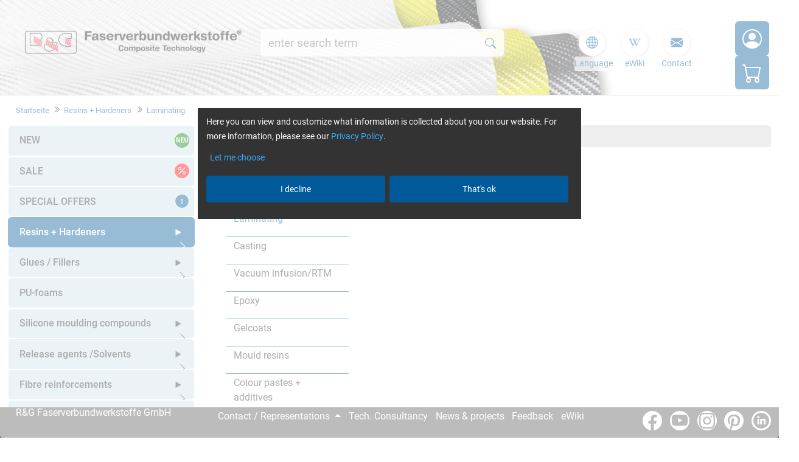

--- FILE ---
content_type: text/javascript
request_url: https://www.r-g.de/resources/modules/dynamic-bundle/vendors-node_modules_nouislider_dist_nouislider_css-node_modules_nouislider_dist_nouislider_js.96ed45fa0edff92cd241.bundle.js
body_size: 9510
content:
(self.webpackChunkmodules_dynamic=self.webpackChunkmodules_dynamic||[]).push([["vendors-node_modules_nouislider_dist_nouislider_css-node_modules_nouislider_dist_nouislider_js"],{"./node_modules/nouislider/dist/nouislider.css":(t,e,r)=>{"use strict";r.r(e)},"./node_modules/nouislider/dist/nouislider.js":function(t,e){!function(t){"use strict";function e(t){return r(t)&&"function"==typeof t.from}function r(t){return"object"==typeof t&&"function"==typeof t.to}function n(t){t.parentElement.removeChild(t)}function i(t){return null!=t}function o(t){t.preventDefault()}function s(t){return t.filter((function(t){return!this[t]&&(this[t]=!0)}),{})}function a(t,e){return Math.round(t/e)*e}function l(t,e){var r=t.getBoundingClientRect(),n=t.ownerDocument,i=n.documentElement,o=v(n);return/webkit.*Chrome.*Mobile/i.test(navigator.userAgent)&&(o.x=0),e?r.top+o.y-i.clientTop:r.left+o.x-i.clientLeft}function u(t){return"number"==typeof t&&!isNaN(t)&&isFinite(t)}function c(t,e,r){r>0&&(h(t,e),setTimeout((function(){m(t,e)}),r))}function p(t){return Math.max(Math.min(t,100),0)}function f(t){return Array.isArray(t)?t:[t]}function d(t){var e=(t=String(t)).split(".");return e.length>1?e[1].length:0}function h(t,e){t.classList&&!/\s/.test(e)?t.classList.add(e):t.className+=" "+e}function m(t,e){t.classList&&!/\s/.test(e)?t.classList.remove(e):t.className=t.className.replace(new RegExp("(^|\\b)"+e.split(" ").join("|")+"(\\b|$)","gi")," ")}function g(t,e){return t.classList?t.classList.contains(e):new RegExp("\\b"+e+"\\b").test(t.className)}function v(t){var e=void 0!==window.pageXOffset,r="CSS1Compat"===(t.compatMode||"");return{x:e?window.pageXOffset:r?t.documentElement.scrollLeft:t.body.scrollLeft,y:e?window.pageYOffset:r?t.documentElement.scrollTop:t.body.scrollTop}}function b(){return window.navigator.pointerEnabled?{start:"pointerdown",move:"pointermove",end:"pointerup"}:window.navigator.msPointerEnabled?{start:"MSPointerDown",move:"MSPointerMove",end:"MSPointerUp"}:{start:"mousedown touchstart",move:"mousemove touchmove",end:"mouseup touchend"}}function S(){var t=!1;try{var e=Object.defineProperty({},"passive",{get:function(){t=!0}});window.addEventListener("test",null,e)}catch(t){}return t}function x(){return window.CSS&&CSS.supports&&CSS.supports("touch-action","none")}function y(t,e){return 100/(e-t)}function w(t,e,r){return 100*e/(t[r+1]-t[r])}function E(t,e){return w(t,t[0]<0?e+Math.abs(t[0]):e-t[0],0)}function P(t,e){return e*(t[1]-t[0])/100+t[0]}function C(t,e){for(var r=1;t>=e[r];)r+=1;return r}function N(t,e,r){if(r>=t.slice(-1)[0])return 100;var n=C(r,t),i=t[n-1],o=t[n],s=e[n-1],a=e[n];return s+E([i,o],r)/y(s,a)}function V(t,e,r){if(r>=100)return t.slice(-1)[0];var n=C(r,e),i=t[n-1],o=t[n],s=e[n-1];return P([i,o],(r-s)*y(s,e[n]))}function k(t,e,r,n){if(100===n)return n;var i=C(n,t),o=t[i-1],s=t[i];return r?n-o>(s-o)/2?s:o:e[i-1]?t[i-1]+a(n-t[i-1],e[i-1]):n}var A,M;t.PipsMode=void 0,(M=t.PipsMode||(t.PipsMode={})).Range="range",M.Steps="steps",M.Positions="positions",M.Count="count",M.Values="values",t.PipsType=void 0,(A=t.PipsType||(t.PipsType={}))[A.None=-1]="None",A[A.NoValue=0]="NoValue",A[A.LargeValue=1]="LargeValue",A[A.SmallValue=2]="SmallValue";var U=function(){function t(t,e,r){var n;this.xPct=[],this.xVal=[],this.xSteps=[],this.xNumSteps=[],this.xHighestCompleteStep=[],this.xSteps=[r||!1],this.xNumSteps=[!1],this.snap=e;var i=[];for(Object.keys(t).forEach((function(e){i.push([f(t[e]),e])})),i.sort((function(t,e){return t[0][0]-e[0][0]})),n=0;n<i.length;n++)this.handleEntryPoint(i[n][1],i[n][0]);for(this.xNumSteps=this.xSteps.slice(0),n=0;n<this.xNumSteps.length;n++)this.handleStepPoint(n,this.xNumSteps[n])}return t.prototype.getDistance=function(t){for(var e=[],r=0;r<this.xNumSteps.length-1;r++)e[r]=w(this.xVal,t,r);return e},t.prototype.getAbsoluteDistance=function(t,e,r){var n,i=0;if(t<this.xPct[this.xPct.length-1])for(;t>this.xPct[i+1];)i++;else t===this.xPct[this.xPct.length-1]&&(i=this.xPct.length-2);r||t!==this.xPct[i+1]||i++,null===e&&(e=[]);var o=1,s=e[i],a=0,l=0,u=0,c=0;for(n=r?(t-this.xPct[i])/(this.xPct[i+1]-this.xPct[i]):(this.xPct[i+1]-t)/(this.xPct[i+1]-this.xPct[i]);s>0;)a=this.xPct[i+1+c]-this.xPct[i+c],e[i+c]*o+100-100*n>100?(l=a*n,o=(s-100*n)/e[i+c],n=1):(l=e[i+c]*a/100*o,o=0),r?(u-=l,this.xPct.length+c>=1&&c--):(u+=l,this.xPct.length-c>=1&&c++),s=e[i+c]*o;return t+u},t.prototype.toStepping=function(t){return t=N(this.xVal,this.xPct,t)},t.prototype.fromStepping=function(t){return V(this.xVal,this.xPct,t)},t.prototype.getStep=function(t){return t=k(this.xPct,this.xSteps,this.snap,t)},t.prototype.getDefaultStep=function(t,e,r){var n=C(t,this.xPct);return(100===t||e&&t===this.xPct[n-1])&&(n=Math.max(n-1,1)),(this.xVal[n]-this.xVal[n-1])/r},t.prototype.getNearbySteps=function(t){var e=C(t,this.xPct);return{stepBefore:{startValue:this.xVal[e-2],step:this.xNumSteps[e-2],highestStep:this.xHighestCompleteStep[e-2]},thisStep:{startValue:this.xVal[e-1],step:this.xNumSteps[e-1],highestStep:this.xHighestCompleteStep[e-1]},stepAfter:{startValue:this.xVal[e],step:this.xNumSteps[e],highestStep:this.xHighestCompleteStep[e]}}},t.prototype.countStepDecimals=function(){var t=this.xNumSteps.map(d);return Math.max.apply(null,t)},t.prototype.hasNoSize=function(){return this.xVal[0]===this.xVal[this.xVal.length-1]},t.prototype.convert=function(t){return this.getStep(this.toStepping(t))},t.prototype.handleEntryPoint=function(t,e){var r;if(!u(r="min"===t?0:"max"===t?100:parseFloat(t))||!u(e[0]))throw new Error("noUiSlider: 'range' value isn't numeric.");this.xPct.push(r),this.xVal.push(e[0]);var n=Number(e[1]);r?this.xSteps.push(!isNaN(n)&&n):isNaN(n)||(this.xSteps[0]=n),this.xHighestCompleteStep.push(0)},t.prototype.handleStepPoint=function(t,e){if(e)if(this.xVal[t]!==this.xVal[t+1]){this.xSteps[t]=w([this.xVal[t],this.xVal[t+1]],e,0)/y(this.xPct[t],this.xPct[t+1]);var r=(this.xVal[t+1]-this.xVal[t])/this.xNumSteps[t],n=Math.ceil(Number(r.toFixed(3))-1),i=this.xVal[t]+this.xNumSteps[t]*n;this.xHighestCompleteStep[t]=i}else this.xSteps[t]=this.xHighestCompleteStep[t]=this.xVal[t]},t}(),D={to:function(t){return void 0===t?"":t.toFixed(2)},from:Number},O={target:"target",base:"base",origin:"origin",handle:"handle",handleLower:"handle-lower",handleUpper:"handle-upper",touchArea:"touch-area",horizontal:"horizontal",vertical:"vertical",background:"background",connect:"connect",connects:"connects",ltr:"ltr",rtl:"rtl",textDirectionLtr:"txt-dir-ltr",textDirectionRtl:"txt-dir-rtl",draggable:"draggable",drag:"state-drag",tap:"state-tap",active:"active",tooltip:"tooltip",pips:"pips",pipsHorizontal:"pips-horizontal",pipsVertical:"pips-vertical",marker:"marker",markerHorizontal:"marker-horizontal",markerVertical:"marker-vertical",markerNormal:"marker-normal",markerLarge:"marker-large",markerSub:"marker-sub",value:"value",valueHorizontal:"value-horizontal",valueVertical:"value-vertical",valueNormal:"value-normal",valueLarge:"value-large",valueSub:"value-sub"},L={tooltips:".__tooltips",aria:".__aria"};function T(t,e){if(!u(e))throw new Error("noUiSlider: 'step' is not numeric.");t.singleStep=e}function _(t,e){if(!u(e))throw new Error("noUiSlider: 'keyboardPageMultiplier' is not numeric.");t.keyboardPageMultiplier=e}function j(t,e){if(!u(e))throw new Error("noUiSlider: 'keyboardMultiplier' is not numeric.");t.keyboardMultiplier=e}function z(t,e){if(!u(e))throw new Error("noUiSlider: 'keyboardDefaultStep' is not numeric.");t.keyboardDefaultStep=e}function H(t,e){if("object"!=typeof e||Array.isArray(e))throw new Error("noUiSlider: 'range' is not an object.");if(void 0===e.min||void 0===e.max)throw new Error("noUiSlider: Missing 'min' or 'max' in 'range'.");t.spectrum=new U(e,t.snap||!1,t.singleStep)}function F(t,e){if(e=f(e),!Array.isArray(e)||!e.length)throw new Error("noUiSlider: 'start' option is incorrect.");t.handles=e.length,t.start=e}function R(t,e){if("boolean"!=typeof e)throw new Error("noUiSlider: 'snap' option must be a boolean.");t.snap=e}function B(t,e){if("boolean"!=typeof e)throw new Error("noUiSlider: 'animate' option must be a boolean.");t.animate=e}function q(t,e){if("number"!=typeof e)throw new Error("noUiSlider: 'animationDuration' option must be a number.");t.animationDuration=e}function X(t,e){var r,n=[!1];if("lower"===e?e=[!0,!1]:"upper"===e&&(e=[!1,!0]),!0===e||!1===e){for(r=1;r<t.handles;r++)n.push(e);n.push(!1)}else{if(!Array.isArray(e)||!e.length||e.length!==t.handles+1)throw new Error("noUiSlider: 'connect' option doesn't match handle count.");n=e}t.connect=n}function Y(t,e){switch(e){case"horizontal":t.ort=0;break;case"vertical":t.ort=1;break;default:throw new Error("noUiSlider: 'orientation' option is invalid.")}}function I(t,e){if(!u(e))throw new Error("noUiSlider: 'margin' option must be numeric.");0!==e&&(t.margin=t.spectrum.getDistance(e))}function W(t,e){if(!u(e))throw new Error("noUiSlider: 'limit' option must be numeric.");if(t.limit=t.spectrum.getDistance(e),!t.limit||t.handles<2)throw new Error("noUiSlider: 'limit' option is only supported on linear sliders with 2 or more handles.")}function $(t,e){var r;if(!u(e)&&!Array.isArray(e))throw new Error("noUiSlider: 'padding' option must be numeric or array of exactly 2 numbers.");if(Array.isArray(e)&&2!==e.length&&!u(e[0])&&!u(e[1]))throw new Error("noUiSlider: 'padding' option must be numeric or array of exactly 2 numbers.");if(0!==e){for(Array.isArray(e)||(e=[e,e]),t.padding=[t.spectrum.getDistance(e[0]),t.spectrum.getDistance(e[1])],r=0;r<t.spectrum.xNumSteps.length-1;r++)if(t.padding[0][r]<0||t.padding[1][r]<0)throw new Error("noUiSlider: 'padding' option must be a positive number(s).");var n=e[0]+e[1],i=t.spectrum.xVal[0];if(n/(t.spectrum.xVal[t.spectrum.xVal.length-1]-i)>1)throw new Error("noUiSlider: 'padding' option must not exceed 100% of the range.")}}function G(t,e){switch(e){case"ltr":t.dir=0;break;case"rtl":t.dir=1;break;default:throw new Error("noUiSlider: 'direction' option was not recognized.")}}function J(t,e){if("string"!=typeof e)throw new Error("noUiSlider: 'behaviour' must be a string containing options.");var r=e.indexOf("tap")>=0,n=e.indexOf("drag")>=0,i=e.indexOf("fixed")>=0,o=e.indexOf("snap")>=0,s=e.indexOf("hover")>=0,a=e.indexOf("unconstrained")>=0,l=e.indexOf("drag-all")>=0,u=e.indexOf("smooth-steps")>=0;if(i){if(2!==t.handles)throw new Error("noUiSlider: 'fixed' behaviour must be used with 2 handles");I(t,t.start[1]-t.start[0])}if(a&&(t.margin||t.limit))throw new Error("noUiSlider: 'unconstrained' behaviour cannot be used with margin or limit");t.events={tap:r||o,drag:n,dragAll:l,smoothSteps:u,fixed:i,snap:o,hover:s,unconstrained:a}}function K(t,e){if(!1!==e)if(!0===e||r(e)){t.tooltips=[];for(var n=0;n<t.handles;n++)t.tooltips.push(e)}else{if((e=f(e)).length!==t.handles)throw new Error("noUiSlider: must pass a formatter for all handles.");e.forEach((function(t){if("boolean"!=typeof t&&!r(t))throw new Error("noUiSlider: 'tooltips' must be passed a formatter or 'false'.")})),t.tooltips=e}}function Q(t,e){if(e.length!==t.handles)throw new Error("noUiSlider: must pass a attributes for all handles.");t.handleAttributes=e}function Z(t,e){if(!r(e))throw new Error("noUiSlider: 'ariaFormat' requires 'to' method.");t.ariaFormat=e}function tt(t,r){if(!e(r))throw new Error("noUiSlider: 'format' requires 'to' and 'from' methods.");t.format=r}function et(t,e){if("boolean"!=typeof e)throw new Error("noUiSlider: 'keyboardSupport' option must be a boolean.");t.keyboardSupport=e}function rt(t,e){t.documentElement=e}function nt(t,e){if("string"!=typeof e&&!1!==e)throw new Error("noUiSlider: 'cssPrefix' must be a string or `false`.");t.cssPrefix=e}function it(t,e){if("object"!=typeof e)throw new Error("noUiSlider: 'cssClasses' must be an object.");"string"==typeof t.cssPrefix?(t.cssClasses={},Object.keys(e).forEach((function(r){t.cssClasses[r]=t.cssPrefix+e[r]}))):t.cssClasses=e}function ot(t){var e={margin:null,limit:null,padding:null,animate:!0,animationDuration:300,ariaFormat:D,format:D},r={step:{r:!1,t:T},keyboardPageMultiplier:{r:!1,t:_},keyboardMultiplier:{r:!1,t:j},keyboardDefaultStep:{r:!1,t:z},start:{r:!0,t:F},connect:{r:!0,t:X},direction:{r:!0,t:G},snap:{r:!1,t:R},animate:{r:!1,t:B},animationDuration:{r:!1,t:q},range:{r:!0,t:H},orientation:{r:!1,t:Y},margin:{r:!1,t:I},limit:{r:!1,t:W},padding:{r:!1,t:$},behaviour:{r:!0,t:J},ariaFormat:{r:!1,t:Z},format:{r:!1,t:tt},tooltips:{r:!1,t:K},keyboardSupport:{r:!0,t:et},documentElement:{r:!1,t:rt},cssPrefix:{r:!0,t:nt},cssClasses:{r:!0,t:it},handleAttributes:{r:!1,t:Q}},n={connect:!1,direction:"ltr",behaviour:"tap",orientation:"horizontal",keyboardSupport:!0,cssPrefix:"noUi-",cssClasses:O,keyboardPageMultiplier:5,keyboardMultiplier:1,keyboardDefaultStep:10};t.format&&!t.ariaFormat&&(t.ariaFormat=t.format),Object.keys(r).forEach((function(o){if(i(t[o])||void 0!==n[o])r[o].t(e,i(t[o])?t[o]:n[o]);else if(r[o].r)throw new Error("noUiSlider: '"+o+"' is required.")})),e.pips=t.pips;var o=document.createElement("div"),s=void 0!==o.style.msTransform,a=void 0!==o.style.transform;e.transformRule=a?"transform":s?"msTransform":"webkitTransform";var l=[["left","top"],["right","bottom"]];return e.style=l[e.dir][e.ort],e}function st(e,r,a){var u,d,y,w,E,P=b(),C=x()&&S(),N=e,V=r.spectrum,k=[],A=[],M=[],U=0,D={},O=e.ownerDocument,T=r.documentElement||O.documentElement,_=O.body,j="rtl"===O.dir||1===r.ort?0:100;function z(t,e){var r=O.createElement("div");return e&&h(r,e),t.appendChild(r),r}function H(t,e){var n=z(t,r.cssClasses.origin),i=z(n,r.cssClasses.handle);if(z(i,r.cssClasses.touchArea),i.setAttribute("data-handle",String(e)),r.keyboardSupport&&(i.setAttribute("tabindex","0"),i.addEventListener("keydown",(function(t){return mt(t,e)}))),void 0!==r.handleAttributes){var o=r.handleAttributes[e];Object.keys(o).forEach((function(t){i.setAttribute(t,o[t])}))}return i.setAttribute("role","slider"),i.setAttribute("aria-orientation",r.ort?"vertical":"horizontal"),0===e?h(i,r.cssClasses.handleLower):e===r.handles-1&&h(i,r.cssClasses.handleUpper),n.handle=i,n}function F(t,e){return!!e&&z(t,r.cssClasses.connect)}function R(t,e){var n=z(e,r.cssClasses.connects);d=[],(y=[]).push(F(n,t[0]));for(var i=0;i<r.handles;i++)d.push(H(e,i)),M[i]=i,y.push(F(n,t[i+1]))}function B(t){return h(t,r.cssClasses.target),0===r.dir?h(t,r.cssClasses.ltr):h(t,r.cssClasses.rtl),0===r.ort?h(t,r.cssClasses.horizontal):h(t,r.cssClasses.vertical),h(t,"rtl"===getComputedStyle(t).direction?r.cssClasses.textDirectionRtl:r.cssClasses.textDirectionLtr),z(t,r.cssClasses.base)}function q(t,e){return!(!r.tooltips||!r.tooltips[e])&&z(t.firstChild,r.cssClasses.tooltip)}function X(){return N.hasAttribute("disabled")}function Y(t){return d[t].hasAttribute("disabled")}function I(t){null!=t?(d[t].setAttribute("disabled",""),d[t].handle.removeAttribute("tabindex")):(N.setAttribute("disabled",""),d.forEach((function(t){t.handle.removeAttribute("tabindex")})))}function W(t){null!=t?(d[t].removeAttribute("disabled"),d[t].handle.setAttribute("tabindex","0")):(N.removeAttribute("disabled"),d.forEach((function(t){t.removeAttribute("disabled"),t.handle.setAttribute("tabindex","0")})))}function $(){E&&(St("update"+L.tooltips),E.forEach((function(t){t&&n(t)})),E=null)}function G(){$(),E=d.map(q),vt("update"+L.tooltips,(function(t,e,n){if(E&&r.tooltips&&!1!==E[e]){var i=t[e];!0!==r.tooltips[e]&&(i=r.tooltips[e].to(n[e])),E[e].innerHTML=i}}))}function J(){St("update"+L.aria),vt("update"+L.aria,(function(t,e,n,i,o){M.forEach((function(t){var e=d[t],i=yt(A,t,0,!0,!0,!0),s=yt(A,t,100,!0,!0,!0),a=o[t],l=String(r.ariaFormat.to(n[t]));i=V.fromStepping(i).toFixed(1),s=V.fromStepping(s).toFixed(1),a=V.fromStepping(a).toFixed(1),e.children[0].setAttribute("aria-valuemin",i),e.children[0].setAttribute("aria-valuemax",s),e.children[0].setAttribute("aria-valuenow",a),e.children[0].setAttribute("aria-valuetext",l)}))}))}function K(e){if(e.mode===t.PipsMode.Range||e.mode===t.PipsMode.Steps)return V.xVal;if(e.mode===t.PipsMode.Count){if(e.values<2)throw new Error("noUiSlider: 'values' (>= 2) required for mode 'count'.");for(var r=e.values-1,n=100/r,i=[];r--;)i[r]=r*n;return i.push(100),Q(i,e.stepped)}return e.mode===t.PipsMode.Positions?Q(e.values,e.stepped):e.mode===t.PipsMode.Values?e.stepped?e.values.map((function(t){return V.fromStepping(V.getStep(V.toStepping(t)))})):e.values:[]}function Q(t,e){return t.map((function(t){return V.fromStepping(e?V.getStep(t):t)}))}function Z(e){function r(t,e){return Number((t+e).toFixed(7))}var n=K(e),i={},o=V.xVal[0],a=V.xVal[V.xVal.length-1],l=!1,u=!1,c=0;return(n=s(n.slice().sort((function(t,e){return t-e}))))[0]!==o&&(n.unshift(o),l=!0),n[n.length-1]!==a&&(n.push(a),u=!0),n.forEach((function(o,s){var a,p,f,d,h,m,g,v,b,S,x=o,y=n[s+1],w=e.mode===t.PipsMode.Steps;for(w&&(a=V.xNumSteps[s]),a||(a=y-x),void 0===y&&(y=x),a=Math.max(a,1e-7),p=x;p<=y;p=r(p,a)){for(v=(h=(d=V.toStepping(p))-c)/(e.density||1),S=h/(b=Math.round(v)),f=1;f<=b;f+=1)i[(m=c+f*S).toFixed(5)]=[V.fromStepping(m),0];g=n.indexOf(p)>-1?t.PipsType.LargeValue:w?t.PipsType.SmallValue:t.PipsType.NoValue,!s&&l&&p!==y&&(g=0),p===y&&u||(i[d.toFixed(5)]=[p,g]),c=d}})),i}function tt(e,n,i){var o,s,a=O.createElement("div"),l=((o={})[t.PipsType.None]="",o[t.PipsType.NoValue]=r.cssClasses.valueNormal,o[t.PipsType.LargeValue]=r.cssClasses.valueLarge,o[t.PipsType.SmallValue]=r.cssClasses.valueSub,o),u=((s={})[t.PipsType.None]="",s[t.PipsType.NoValue]=r.cssClasses.markerNormal,s[t.PipsType.LargeValue]=r.cssClasses.markerLarge,s[t.PipsType.SmallValue]=r.cssClasses.markerSub,s),c=[r.cssClasses.valueHorizontal,r.cssClasses.valueVertical],p=[r.cssClasses.markerHorizontal,r.cssClasses.markerVertical];function f(t,e){var n=e===r.cssClasses.value,i=n?l:u;return e+" "+(n?c:p)[r.ort]+" "+i[t]}function d(e,o,s){if((s=n?n(o,s):s)!==t.PipsType.None){var l=z(a,!1);l.className=f(s,r.cssClasses.marker),l.style[r.style]=e+"%",s>t.PipsType.NoValue&&((l=z(a,!1)).className=f(s,r.cssClasses.value),l.setAttribute("data-value",String(o)),l.style[r.style]=e+"%",l.innerHTML=String(i.to(o)))}}return h(a,r.cssClasses.pips),h(a,0===r.ort?r.cssClasses.pipsHorizontal:r.cssClasses.pipsVertical),Object.keys(e).forEach((function(t){d(t,e[t][0],e[t][1])})),a}function et(){w&&(n(w),w=null)}function rt(t){et();var e=Z(t),r=t.filter,n=t.format||{to:function(t){return String(Math.round(t))}};return w=N.appendChild(tt(e,r,n))}function nt(){var t=u.getBoundingClientRect(),e="offset"+["Width","Height"][r.ort];return 0===r.ort?t.width||u[e]:t.height||u[e]}function it(t,e,n,i){var o=function(o){var s=st(o,i.pageOffset,i.target||e);return!!s&&!(X()&&!i.doNotReject)&&!(g(N,r.cssClasses.tap)&&!i.doNotReject)&&!(t===P.start&&void 0!==s.buttons&&s.buttons>1)&&(!i.hover||!s.buttons)&&(C||s.preventDefault(),s.calcPoint=s.points[r.ort],void n(s,i))},s=[];return t.split(" ").forEach((function(t){e.addEventListener(t,o,!!C&&{passive:!0}),s.push([t,o])})),s}function st(t,e,r){var n=0===t.type.indexOf("touch"),i=0===t.type.indexOf("mouse"),o=0===t.type.indexOf("pointer"),s=0,a=0;if(0===t.type.indexOf("MSPointer")&&(o=!0),"mousedown"===t.type&&!t.buttons&&!t.touches)return!1;if(n){var l=function(e){var n=e.target;return n===r||r.contains(n)||t.composed&&t.composedPath().shift()===r};if("touchstart"===t.type){var u=Array.prototype.filter.call(t.touches,l);if(u.length>1)return!1;s=u[0].pageX,a=u[0].pageY}else{var c=Array.prototype.find.call(t.changedTouches,l);if(!c)return!1;s=c.pageX,a=c.pageY}}return e=e||v(O),(i||o)&&(s=t.clientX+e.x,a=t.clientY+e.y),t.pageOffset=e,t.points=[s,a],t.cursor=i||o,t}function at(t){var e=100*(t-l(u,r.ort))/nt();return e=p(e),r.dir?100-e:e}function lt(t){var e=100,r=!1;return d.forEach((function(n,i){if(!Y(i)){var o=A[i],s=Math.abs(o-t);(s<e||s<=e&&t>o||100===s&&100===e)&&(r=i,e=s)}})),r}function ut(t,e){"mouseout"===t.type&&"HTML"===t.target.nodeName&&null===t.relatedTarget&&pt(t,e)}function ct(t,e){if(-1===navigator.appVersion.indexOf("MSIE 9")&&0===t.buttons&&0!==e.buttonsProperty)return pt(t,e);var n=(r.dir?-1:1)*(t.calcPoint-e.startCalcPoint);Et(n>0,100*n/e.baseSize,e.locations,e.handleNumbers,e.connect)}function pt(t,e){e.handle&&(m(e.handle,r.cssClasses.active),U-=1),e.listeners.forEach((function(t){T.removeEventListener(t[0],t[1])})),0===U&&(m(N,r.cssClasses.drag),Nt(),t.cursor&&(_.style.cursor="",_.removeEventListener("selectstart",o))),r.events.smoothSteps&&(e.handleNumbers.forEach((function(t){Vt(t,A[t],!0,!0,!1,!1)})),e.handleNumbers.forEach((function(t){xt("update",t)}))),e.handleNumbers.forEach((function(t){xt("change",t),xt("set",t),xt("end",t)}))}function ft(t,e){if(!e.handleNumbers.some(Y)){var n;1===e.handleNumbers.length&&(n=d[e.handleNumbers[0]].children[0],U+=1,h(n,r.cssClasses.active)),t.stopPropagation();var i=[],s=it(P.move,T,ct,{target:t.target,handle:n,connect:e.connect,listeners:i,startCalcPoint:t.calcPoint,baseSize:nt(),pageOffset:t.pageOffset,handleNumbers:e.handleNumbers,buttonsProperty:t.buttons,locations:A.slice()}),a=it(P.end,T,pt,{target:t.target,handle:n,listeners:i,doNotReject:!0,handleNumbers:e.handleNumbers}),l=it("mouseout",T,ut,{target:t.target,handle:n,listeners:i,doNotReject:!0,handleNumbers:e.handleNumbers});i.push.apply(i,s.concat(a,l)),t.cursor&&(_.style.cursor=getComputedStyle(t.target).cursor,d.length>1&&h(N,r.cssClasses.drag),_.addEventListener("selectstart",o,!1)),e.handleNumbers.forEach((function(t){xt("start",t)}))}}function dt(t){t.stopPropagation();var e=at(t.calcPoint),n=lt(e);!1!==n&&(r.events.snap||c(N,r.cssClasses.tap,r.animationDuration),Vt(n,e,!0,!0),Nt(),xt("slide",n,!0),xt("update",n,!0),r.events.snap?ft(t,{handleNumbers:[n]}):(xt("change",n,!0),xt("set",n,!0)))}function ht(t){var e=at(t.calcPoint),r=V.getStep(e),n=V.fromStepping(r);Object.keys(D).forEach((function(t){"hover"===t.split(".")[0]&&D[t].forEach((function(t){t.call(Ht,n)}))}))}function mt(t,e){if(X()||Y(e))return!1;var n=["Left","Right"],i=["Down","Up"],o=["PageDown","PageUp"],s=["Home","End"];r.dir&&!r.ort?n.reverse():r.ort&&!r.dir&&(i.reverse(),o.reverse());var a,l=t.key.replace("Arrow",""),u=l===o[0],c=l===o[1],p=l===i[0]||l===n[0]||u,f=l===i[1]||l===n[1]||c,d=l===s[0],h=l===s[1];if(!(p||f||d||h))return!0;if(t.preventDefault(),f||p){var m=p?0:1,g=Tt(e)[m];if(null===g)return!1;!1===g&&(g=V.getDefaultStep(A[e],p,r.keyboardDefaultStep)),g*=c||u?r.keyboardPageMultiplier:r.keyboardMultiplier,g=Math.max(g,1e-7),g*=p?-1:1,a=k[e]+g}else a=h?r.spectrum.xVal[r.spectrum.xVal.length-1]:r.spectrum.xVal[0];return Vt(e,V.toStepping(a),!0,!0),xt("slide",e),xt("update",e),xt("change",e),xt("set",e),!1}function gt(t){t.fixed||d.forEach((function(t,e){it(P.start,t.children[0],ft,{handleNumbers:[e]})})),t.tap&&it(P.start,u,dt,{}),t.hover&&it(P.move,u,ht,{hover:!0}),t.drag&&y.forEach((function(e,n){if(!1!==e&&0!==n&&n!==y.length-1){var i=d[n-1],o=d[n],s=[e],a=[i,o],l=[n-1,n];h(e,r.cssClasses.draggable),t.fixed&&(s.push(i.children[0]),s.push(o.children[0])),t.dragAll&&(a=d,l=M),s.forEach((function(t){it(P.start,t,ft,{handles:a,handleNumbers:l,connect:e})}))}}))}function vt(t,e){D[t]=D[t]||[],D[t].push(e),"update"===t.split(".")[0]&&d.forEach((function(t,e){xt("update",e)}))}function bt(t){return t===L.aria||t===L.tooltips}function St(t){var e=t&&t.split(".")[0],r=e?t.substring(e.length):t;Object.keys(D).forEach((function(t){var n=t.split(".")[0],i=t.substring(n.length);e&&e!==n||r&&r!==i||bt(i)&&r!==i||delete D[t]}))}function xt(t,e,n){Object.keys(D).forEach((function(i){var o=i.split(".")[0];t===o&&D[i].forEach((function(t){t.call(Ht,k.map(r.format.to),e,k.slice(),n||!1,A.slice(),Ht)}))}))}function yt(t,e,n,i,o,s,a){var l;return d.length>1&&!r.events.unconstrained&&(i&&e>0&&(l=V.getAbsoluteDistance(t[e-1],r.margin,!1),n=Math.max(n,l)),o&&e<d.length-1&&(l=V.getAbsoluteDistance(t[e+1],r.margin,!0),n=Math.min(n,l))),d.length>1&&r.limit&&(i&&e>0&&(l=V.getAbsoluteDistance(t[e-1],r.limit,!1),n=Math.min(n,l)),o&&e<d.length-1&&(l=V.getAbsoluteDistance(t[e+1],r.limit,!0),n=Math.max(n,l))),r.padding&&(0===e&&(l=V.getAbsoluteDistance(0,r.padding[0],!1),n=Math.max(n,l)),e===d.length-1&&(l=V.getAbsoluteDistance(100,r.padding[1],!0),n=Math.min(n,l))),a||(n=V.getStep(n)),!((n=p(n))===t[e]&&!s)&&n}function wt(t,e){var n=r.ort;return(n?e:t)+", "+(n?t:e)}function Et(t,e,n,i,o){var s=n.slice(),a=i[0],l=r.events.smoothSteps,u=[!t,t],c=[t,!t];i=i.slice(),t&&i.reverse(),i.length>1?i.forEach((function(t,r){var n=yt(s,t,s[t]+e,u[r],c[r],!1,l);!1===n?e=0:(e=n-s[t],s[t]=n)})):u=c=[!0];var p=!1;i.forEach((function(t,r){p=Vt(t,n[t]+e,u[r],c[r],!1,l)||p})),p&&(i.forEach((function(t){xt("update",t),xt("slide",t)})),null!=o&&xt("drag",a))}function Pt(t,e){return r.dir?100-t-e:t}function Ct(t,e){A[t]=e,k[t]=V.fromStepping(e);var n="translate("+wt(Pt(e,0)-j+"%","0")+")";d[t].style[r.transformRule]=n,kt(t),kt(t+1)}function Nt(){M.forEach((function(t){var e=A[t]>50?-1:1,r=3+(d.length+e*t);d[t].style.zIndex=String(r)}))}function Vt(t,e,r,n,i,o){return i||(e=yt(A,t,e,r,n,!1,o)),!1!==e&&(Ct(t,e),!0)}function kt(t){if(y[t]){var e=0,n=100;0!==t&&(e=A[t-1]),t!==y.length-1&&(n=A[t]);var i=n-e,o="translate("+wt(Pt(e,i)+"%","0")+")",s="scale("+wt(i/100,"1")+")";y[t].style[r.transformRule]=o+" "+s}}function At(t,e){return null===t||!1===t||void 0===t?A[e]:("number"==typeof t&&(t=String(t)),!1!==(t=r.format.from(t))&&(t=V.toStepping(t)),!1===t||isNaN(t)?A[e]:t)}function Mt(t,e,n){var i=f(t),o=void 0===A[0];e=void 0===e||e,r.animate&&!o&&c(N,r.cssClasses.tap,r.animationDuration),M.forEach((function(t){Vt(t,At(i[t],t),!0,!1,n)}));var s=1===M.length?0:1;if(o&&V.hasNoSize()&&(n=!0,A[0]=0,M.length>1)){var a=100/(M.length-1);M.forEach((function(t){A[t]=t*a}))}for(;s<M.length;++s)M.forEach((function(t){Vt(t,A[t],!0,!0,n)}));Nt(),M.forEach((function(t){xt("update",t),null!==i[t]&&e&&xt("set",t)}))}function Ut(t){Mt(r.start,t)}function Dt(t,e,r,n){if(!((t=Number(t))>=0&&t<M.length))throw new Error("noUiSlider: invalid handle number, got: "+t);Vt(t,At(e,t),!0,!0,n),xt("update",t),r&&xt("set",t)}function Ot(t){if(void 0===t&&(t=!1),t)return 1===k.length?k[0]:k.slice(0);var e=k.map(r.format.to);return 1===e.length?e[0]:e}function Lt(){for(St(L.aria),St(L.tooltips),Object.keys(r.cssClasses).forEach((function(t){m(N,r.cssClasses[t])}));N.firstChild;)N.removeChild(N.firstChild);delete N.noUiSlider}function Tt(t){var e=A[t],n=V.getNearbySteps(e),i=k[t],o=n.thisStep.step,s=null;if(r.snap)return[i-n.stepBefore.startValue||null,n.stepAfter.startValue-i||null];!1!==o&&i+o>n.stepAfter.startValue&&(o=n.stepAfter.startValue-i),s=i>n.thisStep.startValue?n.thisStep.step:!1!==n.stepBefore.step&&i-n.stepBefore.highestStep,100===e?o=null:0===e&&(s=null);var a=V.countStepDecimals();return null!==o&&!1!==o&&(o=Number(o.toFixed(a))),null!==s&&!1!==s&&(s=Number(s.toFixed(a))),[s,o]}function _t(){return M.map(Tt)}function jt(t,e){var n=Ot(),o=["margin","limit","padding","range","animate","snap","step","format","pips","tooltips"];o.forEach((function(e){void 0!==t[e]&&(a[e]=t[e])}));var s=ot(a);o.forEach((function(e){void 0!==t[e]&&(r[e]=s[e])})),V=s.spectrum,r.margin=s.margin,r.limit=s.limit,r.padding=s.padding,r.pips?rt(r.pips):et(),r.tooltips?G():$(),A=[],Mt(i(t.start)?t.start:n,e)}function zt(){u=B(N),R(r.connect,u),gt(r.events),Mt(r.start),r.pips&&rt(r.pips),r.tooltips&&G(),J()}zt();var Ht={destroy:Lt,steps:_t,on:vt,off:St,get:Ot,set:Mt,setHandle:Dt,reset:Ut,disable:I,enable:W,__moveHandles:function(t,e,r){Et(t,e,A,r)},options:a,updateOptions:jt,target:N,removePips:et,removeTooltips:$,getPositions:function(){return A.slice()},getTooltips:function(){return E},getOrigins:function(){return d},pips:rt};return Ht}function at(t,e){if(!t||!t.nodeName)throw new Error("noUiSlider: create requires a single element, got: "+t);if(t.noUiSlider)throw new Error("noUiSlider: Slider was already initialized.");var r=st(t,ot(e),e);return t.noUiSlider=r,r}var lt={__spectrum:U,cssClasses:O,create:at};t.create=at,t.cssClasses=O,t.default=lt,Object.defineProperty(t,"__esModule",{value:!0})}(e)}}]);
//# sourceMappingURL=vendors-node_modules_nouislider_dist_nouislider_css-node_modules_nouislider_dist_nouislider_js.96ed45fa0edff92cd241.bundle.js.map